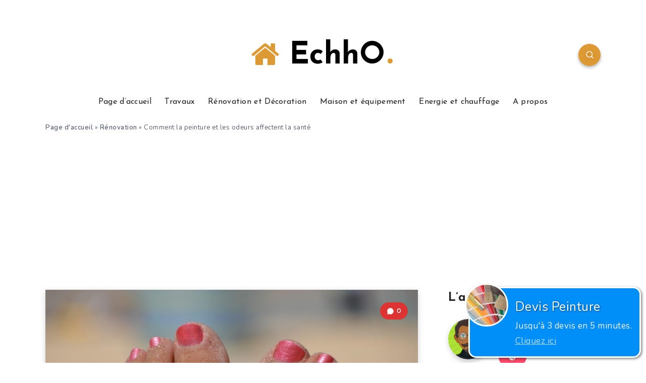

--- FILE ---
content_type: text/html; charset=iso-8859-1
request_url: https://www.viteundevis.com/context/sm.php?p=79&k=Comment%20la%20peinture%20et%20les%20odeurs%20affectent%20la%20sant%C3%A9%20-%20EchhO
body_size: 526
content:
vud_context_box('Peinture','4','peintres','https://www.viteundevis.com/img/illustrations/18.png','vos travaux de peinture','https://www.viteundevis.com/in/?pid=79&url=https%3A%2F%2Fwww.viteundevis.com%2Fdevis2.php%3Fcat_id%3D28');

--- FILE ---
content_type: text/html; charset=utf-8
request_url: https://www.google.com/recaptcha/api2/aframe
body_size: 266
content:
<!DOCTYPE HTML><html><head><meta http-equiv="content-type" content="text/html; charset=UTF-8"></head><body><script nonce="PWAHouoOn6jrLU44wAvvtg">/** Anti-fraud and anti-abuse applications only. See google.com/recaptcha */ try{var clients={'sodar':'https://pagead2.googlesyndication.com/pagead/sodar?'};window.addEventListener("message",function(a){try{if(a.source===window.parent){var b=JSON.parse(a.data);var c=clients[b['id']];if(c){var d=document.createElement('img');d.src=c+b['params']+'&rc='+(localStorage.getItem("rc::a")?sessionStorage.getItem("rc::b"):"");window.document.body.appendChild(d);sessionStorage.setItem("rc::e",parseInt(sessionStorage.getItem("rc::e")||0)+1);localStorage.setItem("rc::h",'1764167267101');}}}catch(b){}});window.parent.postMessage("_grecaptcha_ready", "*");}catch(b){}</script></body></html>

--- FILE ---
content_type: text/css; charset=utf-8
request_url: https://www.echho.org/wp-content/cache/min/1/wp-content/themes/veen-child/pagenavi-css.css?ver=1762546374
body_size: 282
content:
.wp-pagenavi{clear:both;padding-top:10px;padding-bottom:10px;text-align:center}.wp-pagenavi a,.wp-pagenavi span{display:inline-block;margin:0 5px 5px;background:#d93;height:40px;border:2px solid #d93;font-size:15px;color:#fff;line-height:40px;padding:0 25px;font-family:"Roboto","Helvetica","Arial",sans-serif;border-radius:25px}span.extend{border:2px solid #d93;background:#fff;color:#d93}.wp-pagenavi a:hover,.wp-pagenavi span.current{border:2px solid #d93;background:#fff;color:#d93}.wp-pagenavi span.current{font-weight:700}

--- FILE ---
content_type: text/css; charset=utf-8
request_url: https://www.echho.org/wp-content/cache/min/1/wp-content/themes/veen-child/style.css?ver=1762546374
body_size: 46
content:
.toc_list ul li:before{display:none!important}